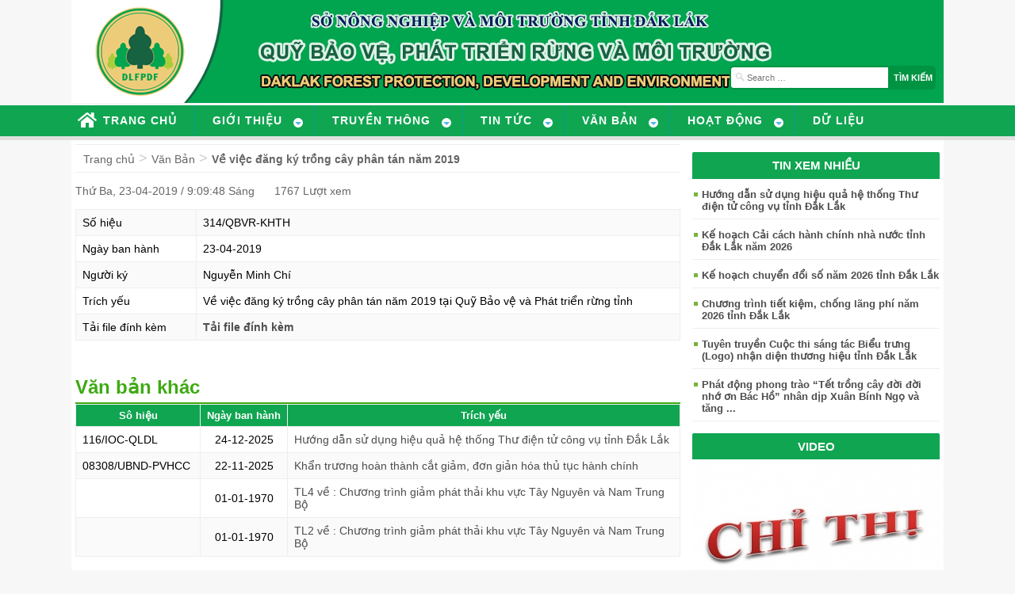

--- FILE ---
content_type: text/html; charset=UTF-8
request_url: https://daklakff.vn/van_ban/ve-viec-dang-ky-trong-cay-phan-tan-nam-2019
body_size: 8332
content:
<!DOCTYPE html>
<html lang="vi" class="no-js no-svg">
<head>
<meta charset="UTF-8">
<meta name="viewport" content="width=device-width, initial-scale=1">
<link rel="profile" href="http://gmpg.org/xfn/11">
<link rel="stylesheet" href="https://daklakff.vn/wp-content/themes/daklakff/style.css">
<script src="//ajax.googleapis.com/ajax/libs/jquery/1.9.1/jquery.min.js"></script>	
<title>

	     Về việc đăng ký trồng cây phân tán năm 2019 - Quỹ Bảo vệ và Phát triển rừng tỉnh Đắk Lắk
</title>
<link rel="icon" href="https://daklakff.vn/favicon.ico" type="image/x-icon" />
<meta name='robots' content='max-image-preview:large' />
<link rel='dns-prefetch' href='//s.w.org' />
		<script type="text/javascript">
			window._wpemojiSettings = {"baseUrl":"https:\/\/s.w.org\/images\/core\/emoji\/13.0.1\/72x72\/","ext":".png","svgUrl":"https:\/\/s.w.org\/images\/core\/emoji\/13.0.1\/svg\/","svgExt":".svg","source":{"concatemoji":"https:\/\/daklakff.vn\/wp-includes\/js\/wp-emoji-release.min.js?ver=5.7"}};
			!function(e,a,t){var n,r,o,i=a.createElement("canvas"),p=i.getContext&&i.getContext("2d");function s(e,t){var a=String.fromCharCode;p.clearRect(0,0,i.width,i.height),p.fillText(a.apply(this,e),0,0);e=i.toDataURL();return p.clearRect(0,0,i.width,i.height),p.fillText(a.apply(this,t),0,0),e===i.toDataURL()}function c(e){var t=a.createElement("script");t.src=e,t.defer=t.type="text/javascript",a.getElementsByTagName("head")[0].appendChild(t)}for(o=Array("flag","emoji"),t.supports={everything:!0,everythingExceptFlag:!0},r=0;r<o.length;r++)t.supports[o[r]]=function(e){if(!p||!p.fillText)return!1;switch(p.textBaseline="top",p.font="600 32px Arial",e){case"flag":return s([127987,65039,8205,9895,65039],[127987,65039,8203,9895,65039])?!1:!s([55356,56826,55356,56819],[55356,56826,8203,55356,56819])&&!s([55356,57332,56128,56423,56128,56418,56128,56421,56128,56430,56128,56423,56128,56447],[55356,57332,8203,56128,56423,8203,56128,56418,8203,56128,56421,8203,56128,56430,8203,56128,56423,8203,56128,56447]);case"emoji":return!s([55357,56424,8205,55356,57212],[55357,56424,8203,55356,57212])}return!1}(o[r]),t.supports.everything=t.supports.everything&&t.supports[o[r]],"flag"!==o[r]&&(t.supports.everythingExceptFlag=t.supports.everythingExceptFlag&&t.supports[o[r]]);t.supports.everythingExceptFlag=t.supports.everythingExceptFlag&&!t.supports.flag,t.DOMReady=!1,t.readyCallback=function(){t.DOMReady=!0},t.supports.everything||(n=function(){t.readyCallback()},a.addEventListener?(a.addEventListener("DOMContentLoaded",n,!1),e.addEventListener("load",n,!1)):(e.attachEvent("onload",n),a.attachEvent("onreadystatechange",function(){"complete"===a.readyState&&t.readyCallback()})),(n=t.source||{}).concatemoji?c(n.concatemoji):n.wpemoji&&n.twemoji&&(c(n.twemoji),c(n.wpemoji)))}(window,document,window._wpemojiSettings);
		</script>
		<style type="text/css">
img.wp-smiley,
img.emoji {
	display: inline !important;
	border: none !important;
	box-shadow: none !important;
	height: 1em !important;
	width: 1em !important;
	margin: 0 .07em !important;
	vertical-align: -0.1em !important;
	background: none !important;
	padding: 0 !important;
}
</style>
	<link rel='stylesheet' id='wp-block-library-css'  href='https://daklakff.vn/wp-includes/css/dist/block-library/style.min.css?ver=5.7' type='text/css' media='all' />
<link rel='stylesheet' id='wp-pagenavi-css'  href='https://daklakff.vn/wp-content/plugins/wp-pagenavi/pagenavi-css.css?ver=2.70' type='text/css' media='all' />
<link rel='stylesheet' id='search-filter-plugin-styles-css'  href='https://daklakff.vn/wp-content/plugins/Search%20Filter%20Pro/public/assets/css/search-filter.min.css?ver=2.3.3' type='text/css' media='all' />
<link rel="https://api.w.org/" href="https://daklakff.vn/wp-json/" /><link rel="canonical" href="https://daklakff.vn/van_ban/ve-viec-dang-ky-trong-cay-phan-tan-nam-2019" />
<link rel='shortlink' href='https://daklakff.vn/?p=2318' />
<link rel="alternate" type="application/json+oembed" href="https://daklakff.vn/wp-json/oembed/1.0/embed?url=https%3A%2F%2Fdaklakff.vn%2Fvan_ban%2Fve-viec-dang-ky-trong-cay-phan-tan-nam-2019" />
<link rel="alternate" type="text/xml+oembed" href="https://daklakff.vn/wp-json/oembed/1.0/embed?url=https%3A%2F%2Fdaklakff.vn%2Fvan_ban%2Fve-viec-dang-ky-trong-cay-phan-tan-nam-2019&#038;format=xml" />
<!-- Analytics by WP-Statistics v12.6.10 - https://wp-statistics.com/ -->
</head>
<div id="fb-root"></div>
<script>(function(d, s, id) {
  var js, fjs = d.getElementsByTagName(s)[0];
  if (d.getElementById(id)) return;
  js = d.createElement(s); js.id = id;
  js.src = "//connect.facebook.net/vi_VN/sdk.js#xfbml=1&version=v2.6&appId=286683705054436";
  fjs.parentNode.insertBefore(js, fjs);
}(document, 'script', 'facebook-jssdk'));
</script>
<body>
<div class="head">

	<div class="container1">  
  		  
		<a href="https://daklakff.vn">
        <div class="logo">
            
        </div>
   		 </a>
         		    
        <div class="search">
                <form role="search" method="get" class="search-form" action="https://daklakff.vn/">
                 <label>
                    <input type="search" class="search-field"
                        placeholder="Search …"
                        value="" name="s"
                        title="Tìm kiếm cho:" />
                </label>
                <input type="submit" class="search-submit"
                    value="Tìm kiếm" />
            </form>
        </div>

  </div>   
  

    <div class="main-menu">
    	<div class="container1"> 
        <div id="cssmenu" class="menu-menu-chinh-container"><ul id="menu-menu-chinh" class="menu"><li id="menu-item-11" class="menu-item menu-item-type-custom menu-item-object-custom menu-item-home nav_normal"><a href="https://daklakff.vn"><span>Trang chủ</span></a></li>
<li id="menu-item-139" class="menu-item menu-item-type-custom menu-item-object-custom menu-item-has-children has-sub nav_normal"><a href="#"><span>Giới thiệu</span></a>
<ul>
	<li id="menu-item-140" class="menu-item menu-item-type-post_type menu-item-object-page nav_normal"><a href="https://daklakff.vn/gioi-thieu/chien-luoc-tam-nhin"><span>Tầm nhìn, chiến lược</span></a></li>
	<li id="menu-item-141" class="menu-item menu-item-type-post_type menu-item-object-page nav_normal"><a href="https://daklakff.vn/gioi-thieu/gioi-thieu-chung"><span>Giới thiệu chung</span></a></li>
	<li id="menu-item-142" class="menu-item menu-item-type-post_type menu-item-object-page nav_normal"><a href="https://daklakff.vn/gioi-thieu/co-cau-to-chuc"><span>Cơ cấu tổ chức</span></a></li>
	<li id="menu-item-143" class="menu-item menu-item-type-post_type menu-item-object-page nav_normal"><a href="https://daklakff.vn/gioi-thieu/thong-tin-lien-he"><span>Thông tin liên hệ</span></a></li>
</ul>
</li>
<li id="menu-item-68" class="menu-item menu-item-type-taxonomy menu-item-object-category menu-item-has-children has-sub nav_normal"><a href="https://daklakff.vn/./truyen-thong"><span>Truyền thông</span></a>
<ul>
	<li id="menu-item-486" class="menu-item menu-item-type-taxonomy menu-item-object-category nav_normal"><a href="https://daklakff.vn/./truyen-thong/thu-vien-hinh-anh"><span>Thư viện hình ảnh</span></a></li>
	<li id="menu-item-522" class="menu-item menu-item-type-taxonomy menu-item-object-category nav_normal"><a href="https://daklakff.vn/./truyen-thong/video"><span>Thư viện Video</span></a></li>
	<li id="menu-item-485" class="menu-item menu-item-type-taxonomy menu-item-object-category nav_normal"><a href="https://daklakff.vn/./truyen-thong/tai-lieu"><span>Tài liệu</span></a></li>
	<li id="menu-item-484" class="menu-item menu-item-type-taxonomy menu-item-object-category nav_normal"><a href="https://daklakff.vn/./truyen-thong/ban-tin"><span>Bản tin</span></a></li>
</ul>
</li>
<li id="menu-item-10" class="menu-item menu-item-type-taxonomy menu-item-object-category menu-item-has-children has-sub nav_normal"><a href="https://daklakff.vn/./tin-tuc"><span>Tin tức</span></a>
<ul>
	<li id="menu-item-67" class="menu-item menu-item-type-taxonomy menu-item-object-category nav_normal"><a href="https://daklakff.vn/./tin-tuc/trung-uong"><span>Trung ương</span></a></li>
	<li id="menu-item-9" class="menu-item menu-item-type-taxonomy menu-item-object-category nav_normal"><a href="https://daklakff.vn/./tin-tuc/dia-phuong"><span>Địa phương</span></a></li>
	<li id="menu-item-8" class="menu-item menu-item-type-taxonomy menu-item-object-category nav_normal"><a href="https://daklakff.vn/./tin-tuc/chinh-sach-dvmtr"><span>Chính sách DVMTR</span></a></li>
	<li id="menu-item-473" class="menu-item menu-item-type-taxonomy menu-item-object-category nav_normal"><a href="https://daklakff.vn/./tin-tuc/nganh-lam-nghiep"><span>Ngành Lâm nghiệp</span></a></li>
	<li id="menu-item-302" class="menu-item menu-item-type-taxonomy menu-item-object-category nav_normal"><a href="https://daklakff.vn/./tin-tuc/tin-khac"><span>Tin khác</span></a></li>
</ul>
</li>
<li id="menu-item-95" class="menu-item menu-item-type-custom menu-item-object-custom menu-item-has-children has-sub nav_normal"><a href="#"><span>Văn bản</span></a>
<ul>
	<li id="menu-item-85" class="menu-item menu-item-type-taxonomy menu-item-object-van-ban menu-item-has-children has-sub nav_normal"><a href="https://daklakff.vn/van-ban/quy-pham-phap-luat"><span>Quy phạm pháp luật</span></a>
	<ul>
		<li id="menu-item-86" class="menu-item menu-item-type-taxonomy menu-item-object-van-ban nav_normal"><a href="https://daklakff.vn/van-ban/luat"><span>Luật</span></a></li>
		<li id="menu-item-87" class="menu-item menu-item-type-taxonomy menu-item-object-van-ban nav_normal"><a href="https://daklakff.vn/van-ban/nghi-dinh"><span>Nghị định</span></a></li>
		<li id="menu-item-476" class="menu-item menu-item-type-taxonomy menu-item-object-van-ban nav_normal"><a href="https://daklakff.vn/van-ban/quyet-dinh"><span>Quyết định</span></a></li>
		<li id="menu-item-88" class="menu-item menu-item-type-taxonomy menu-item-object-van-ban nav_normal"><a href="https://daklakff.vn/van-ban/thong-tu"><span>Thông tư</span></a></li>
	</ul>
</li>
	<li id="menu-item-89" class="menu-item menu-item-type-taxonomy menu-item-object-van-ban current-van_ban-ancestor current-menu-parent current-van_ban-parent menu-item-has-children has-sub nav_normal"><a href="https://daklakff.vn/van-ban/chi-dao-dieu-hanh"><span>Chỉ đạo điều hành</span></a>
	<ul>
		<li id="menu-item-474" class="menu-item menu-item-type-taxonomy menu-item-object-van-ban nav_normal"><a href="https://daklakff.vn/van-ban/bo-nong-nghiep"><span>Bộ Nông nghiệp</span></a></li>
		<li id="menu-item-91" class="menu-item menu-item-type-taxonomy menu-item-object-van-ban nav_normal"><a href="https://daklakff.vn/van-ban/quy-viet-nam"><span>Quỹ Việt Nam</span></a></li>
		<li id="menu-item-93" class="menu-item menu-item-type-taxonomy menu-item-object-van-ban nav_normal"><a href="https://daklakff.vn/van-ban/ubnd-tinh"><span>UBND tỉnh</span></a></li>
		<li id="menu-item-92" class="menu-item menu-item-type-taxonomy menu-item-object-van-ban nav_normal"><a href="https://daklakff.vn/van-ban/so-nn-ptnt"><span>Sở NN &amp; PTNT</span></a></li>
		<li id="menu-item-475" class="menu-item menu-item-type-taxonomy menu-item-object-van-ban nav_normal"><a href="https://daklakff.vn/van-ban/hoi-dong-quan-ly-quy"><span>Hội đồng quản lý Qũy</span></a></li>
		<li id="menu-item-90" class="menu-item menu-item-type-taxonomy menu-item-object-van-ban current-van_ban-ancestor current-menu-parent current-van_ban-parent nav_normal"><a href="https://daklakff.vn/van-ban/vb-quy-tinh"><span>Quỹ tỉnh</span></a></li>
		<li id="menu-item-94" class="menu-item menu-item-type-taxonomy menu-item-object-van-ban nav_normal"><a href="https://daklakff.vn/van-ban/van-ban-khac"><span>Văn bản khác</span></a></li>
	</ul>
</li>
</ul>
</li>
<li id="menu-item-75" class="menu-item menu-item-type-taxonomy menu-item-object-category menu-item-has-children has-sub nav_normal"><a href="https://daklakff.vn/./hoat-dong-2"><span>Hoạt động</span></a>
<ul>
	<li id="menu-item-78" class="menu-item menu-item-type-taxonomy menu-item-object-category nav_normal"><a href="https://daklakff.vn/./hoat-dong-2/huy-dong-von"><span>Huy động vốn</span></a></li>
	<li id="menu-item-80" class="menu-item menu-item-type-taxonomy menu-item-object-category nav_normal"><a href="https://daklakff.vn/./hoat-dong-2/su-dung-von"><span>Sử dụng vốn</span></a></li>
	<li id="menu-item-76" class="menu-item menu-item-type-taxonomy menu-item-object-category menu-item-has-children has-sub nav_normal"><a href="https://daklakff.vn/./hoat-dong-2/bao-ve-rung"><span>Bảo vệ rừng</span></a>
	<ul>
		<li id="menu-item-276" class="menu-item menu-item-type-post_type menu-item-object-post nav_normal"><a href="https://daklakff.vn/hoat-dong-2/bao-ve-rung/thi-diem-dong-quan-ly-rung/thi-diem-dong-quan-ly-rung.html"><span>Thí điểm đồng quản lý rừng</span></a></li>
	</ul>
</li>
	<li id="menu-item-79" class="menu-item menu-item-type-taxonomy menu-item-object-category menu-item-has-children has-sub nav_normal"><a href="https://daklakff.vn/./hoat-dong-2/phat-trien-rung"><span>Phát triển rừng</span></a>
	<ul>
		<li id="menu-item-82" class="menu-item menu-item-type-taxonomy menu-item-object-category nav_normal"><a href="https://daklakff.vn/./hoat-dong-2/phat-trien-rung/trong-cay-phan-tan"><span>Trồng cây phân tán</span></a></li>
		<li id="menu-item-565" class="menu-item menu-item-type-taxonomy menu-item-object-category nav_normal"><a href="https://daklakff.vn/./hoat-dong-2/phat-trien-rung/trong-rung-thay-the"><span>Trồng rừng thay thế</span></a></li>
	</ul>
</li>
	<li id="menu-item-477" class="menu-item menu-item-type-taxonomy menu-item-object-category nav_normal"><a href="https://daklakff.vn/./hoat-dong-2/dau-tu-du-an"><span>Đầu tư, dự án</span></a></li>
	<li id="menu-item-478" class="menu-item menu-item-type-taxonomy menu-item-object-category nav_normal"><a href="https://daklakff.vn/./hoat-dong-2/kiem-tra-giam-sat"><span>Kiểm tra, giám sát</span></a></li>
</ul>
</li>
<li id="menu-item-487" class="menu-item menu-item-type-taxonomy menu-item-object-category nav_normal"><a href="https://daklakff.vn/./du-lieu"><span>Dữ liệu</span></a></li>
</ul></div>     
       </div>  
	</div>
</div>



<script>
$( document ).ready(function() {
  $('#cssmenu').prepend('<div id="menu-button">Menu</div>');
  $('#cssmenu #menu-button').on('click', function(){
    var menu = $(this).next('ul');
    if (menu.hasClass('open')) {
      menu.removeClass('open');
    } else {
      menu.addClass('open');
    }
  });
});
</script>

 
<div class="container">  

            <div class="clear"></div>
            <div class="site">
            	<div class="left">
            	 <div class="pos-link">  
					<ul id="breadcrumbs" class="breadcrumbs"><li class="item-home"><a class="bread-link bread-home" href="https://daklakff.vn" title="Trang chủ">Trang chủ</a></li><li class="separator separator-home"> &gt; </li><li class="item-cat item-custom-post-type-van_ban"><a class="bread-cat bread-custom-post-type-van_ban" href="" title="Văn Bản">Văn Bản</a></li><li class="separator"> &gt; </li><li class="item-current item-2318"><strong class="bread-current bread-2318" title="Về việc đăng ký trồng cây phân tán năm 2019">Về việc đăng ký trồng cây phân tán năm 2019</strong></li></ul>                  </div>
            	<div class="archive">
            	<!------ Nội dung---->
           		                      <div class="date">
                    	Thứ Ba, 23-04-2019 / 9:09:48 Sáng                     </div>
                     <div class="view">
					 1767 Lượt xem                     </div>
                      

                    
                         <div class="clear"></div>
                    	<div class="vanban">
                        	<table>
                              <!--
                            	<tr>
                            	<td class="vb">Tên</td>
                           		 <td class="">  </td>
                            	</tr>
                           -->
                                 <tr>
                            	<td class="vb">Số hiệu</td>
                           		 <td class=""> 314/QBVR-KHTH</td>
                            	</tr>
                                
                                 <tr>
                            	<td class="">Ngày ban hành</td>
                           		 <td class=""> 									23-04-2019</td>
                            	</tr>
                                
                                 <tr>
                            	<td class="">Người ký</td>
                           		 <td class=""> Nguyễn Minh Chí</td>
                            	</tr>
                                <tr>
                                <td class="">Trích yếu</td>
                           		 <td class=""> Về việc đăng ký trồng cây phân tán năm 2019 tại Quỹ Bảo vệ và Phát triển rừng tỉnh</td>
                            	</tr>
                                
                                                                <tr>
                                <td class="">Tải file đính kèm</td>
                           		 <td class="" style="font-weight:bold">  <a href="https://daklakff.vn/wp-content/uploads/2019/04/314.pdf" >Tải file đính kèm</a></td>
                            	</tr>
                                
                                
                                
                             </table>
                        </div>
                     
                   
                     <div class="tag">
                       
                     </div>
                     
					
                      
                     <!---------- Tin tức khác ------------>
                     <div class="tinkhac van-ban-khac">
                     	<div class="td"> 
  						     Văn bản khác

                         </div>
                         <div class="clear"></div>
                         <div class="vanban">
                        	<table>
                            	<tr>
                            	
                           		 <td class="vb-sh titvb"> Sô hiệu </td>
                           		 <td class="vb-nganbh titvb"> Ngày ban hành </td>
                                 <td class="vb-ten titvb">Trích yếu</td>
                            	</tr>
                         
                         
                        					
                            <tr>
                             
                             
                             	  <td class="vb-sh">
                                	116/IOC-QLDL                                </td>
                               <td class="vb-nganbh">
                                										24-12-2025                                </td>
                              	
                               	<td class="vb-ten">
                                	<a href="https://daklakff.vn/van_ban/huong-dan-su-dung-hieu-qua-he-thong-thu-dien-tu-cong-vu-tinh-dak-lak" title="Hướng dẫn sử dụng hiệu quả hệ thống Thư điện tử công vụ tỉnh Đắk Lắk">Hướng dẫn sử dụng hiệu quả hệ thống Thư điện tử công vụ tỉnh Đắk Lắk</div></a>
                                </td>

                            </tr>
                			    					
                            <tr>
                             
                             
                             	  <td class="vb-sh">
                                	08308/UBND-PVHCC                                </td>
                               <td class="vb-nganbh">
                                										22-11-2025                                </td>
                              	
                               	<td class="vb-ten">
                                	<a href="https://daklakff.vn/van_ban/khan-truong-hoan-thanh-cat-giam-don-gian-hoa-thu-tuc-hanh-chinh" title="Khẩn trương hoàn thành cắt giảm, đơn giản hóa thủ tục hành chính">Khẩn trương hoàn thành cắt giảm, đơn giản hóa thủ tục hành chính</div></a>
                                </td>

                            </tr>
                			    					
                            <tr>
                             
                             
                             	  <td class="vb-sh">
                                	                                </td>
                               <td class="vb-nganbh">
                                										01-01-1970                                </td>
                              	
                               	<td class="vb-ten">
                                	<a href="https://daklakff.vn/van_ban/tl4-ve-chuong-trinh-giam-phat-thai-khu-vuc-tay-nguyen-va-nam-trung-bo" title="TL4 về : Chương trình giảm phát thải khu vực Tây Nguyên và Nam Trung Bộ">TL4 về : Chương trình giảm phát thải khu vực Tây Nguyên và Nam Trung Bộ</div></a>
                                </td>

                            </tr>
                			    					
                            <tr>
                             
                             
                             	  <td class="vb-sh">
                                	                                </td>
                               <td class="vb-nganbh">
                                										01-01-1970                                </td>
                              	
                               	<td class="vb-ten">
                                	<a href="https://daklakff.vn/van_ban/tl3-ve-chuong-trinh-giam-phat-thai-khu-vuc-tay-nguyen-va-nam-trung-bo" title="TL3 về : Chương trình giảm phát thải khu vực Tây Nguyên và Nam Trung Bộ">TL2 về : Chương trình giảm phát thải khu vực Tây Nguyên và Nam Trung Bộ</div></a>
                                </td>

                            </tr>
                			                           </table>         
                     </div>
                    </div> 
                    
                     
                     <!------End Tin tức khác ------------->
                   <div class="clear"></div>
         	   </div>
                </div>
                     	 <div class="right">
                	<div class="block-r">
	<div class="tit">
    	 TIN XEM NHIỀU             </div>
    <div class="news">
    	              <li>           
                <h2><a href="https://daklakff.vn/tin-tuc/huong-dan-su-dung-hieu-qua-he-thong-thu-dien-tu-cong-vu-tinh-dak-lak.html" title="Hướng dẫn sử dụng hiệu quả hệ thống Thư điện tử công vụ tỉnh Đắk Lắk">Hướng dẫn sử dụng hiệu quả hệ thống Thư điện tử công vụ tỉnh Đắk Lắk</a></h2>
                    
             </li>
                            <li>           
                <h2><a href="https://daklakff.vn/tin-tuc/ke-hoach-cai-cach-hanh-chinh-nha-nuoc-tinh-dak-lak-nam-2026.html" title="Kế hoạch Cải cách hành chính nhà nước tỉnh Đắk Lắk năm 2026">Kế hoạch Cải cách hành chính nhà nước tỉnh Đắk Lắk năm 2026</a></h2>
                    
             </li>
                            <li>           
                <h2><a href="https://daklakff.vn/tin-tuc/ke-hoach-chuyen-doi-so-nam-2026-tinh-dak-lak.html" title="Kế hoạch chuyển đổi số năm 2026 tỉnh Đắk Lắk">Kế hoạch chuyển đổi số năm 2026 tỉnh Đắk Lắk</a></h2>
                    
             </li>
                            <li>           
                <h2><a href="https://daklakff.vn/tin-tuc/chuong-trinh-tiet-kiem-chong-lang-phi-nam-2026-tinh-dak-lak.html" title="Chương trình tiết kiệm, chống lãng phí năm 2026 tỉnh Đắk Lắk">Chương trình tiết kiệm, chống lãng phí năm 2026 tỉnh Đắk Lắk</a></h2>
                    
             </li>
                            <li>           
                <h2><a href="https://daklakff.vn/tin-tuc/tuyen-truyen-cuoc-thi-sang-tac-bieu-trung-logo-nhan-dien-thuong-hieu-tinh-dak-lak.html" title="Tuyên truyền Cuộc thi sáng tác Biểu trưng (Logo) nhận diện thương hiệu tỉnh Đắk Lắk">Tuyên truyền Cuộc thi sáng tác Biểu trưng (Logo) nhận diện thương hiệu tỉnh Đắk Lắk</a></h2>
                    
             </li>
                            <li>           
                <h2><a href="https://daklakff.vn/tin-tuc/phat-dong-phong-trao-tet-trong-cay-doi-doi-nho-on-bac-ho-nhan-dip-xuan-binh-ngo-va-tang-cuong-cong-tac-quan-ly-bao-ve-phat-trien-rung-nam-2026-tren-dia-ban-tinh-dak-lak.html" title="Phát động phong trào “Tết trồng cây đời đời nhớ ơn Bác Hồ” nhân dịp Xuân Bính Ngọ và tăng cường công tác quản lý, bảo vệ, phát triển rừng năm 2026 trên địa bàn tỉnh Đắk Lắk">Phát động phong trào “Tết trồng cây đời đời nhớ ơn Bác Hồ” nhân dịp Xuân Bính Ngọ và tăng ...</a></h2>
                    
             </li>
                   </div>
</div>



<!--- Video------->
<div class="block-r">
	<div class="tit">
    	VIDEO
    </div>
    <div class="b-video"> 
                 <li>
        	<div class="img">
           					                            					         <a href="https://daklakff.vn/tin-tuc/chi-thi-cua-ubnd-tinh-ve-to-chuc-tong-dieu-tra-kinh-te-nam-2026.html" title="Chỉ thị của UBND tỉnh về tổ chức Tổng điều tra kinh tế năm 2026"><img src="https://daklakff.vn/wp-content/themes/daklakff/thumb.php?src=https://daklakff.vn/wp-content/uploads/2026/01/10277.jpg&amp;w=300&amp;h=190&amp;zc=1&amp;q=100" alt="Chỉ thị của UBND tỉnh về tổ chức Tổng điều tra kinh tế năm 2026" width="300" height="190" class="post_thumbnail img-responsive"  /></a>     	
                             
            </div>
            <div class="icon">
            </div>
            
            <h1><a href="https://daklakff.vn/tin-tuc/chi-thi-cua-ubnd-tinh-ve-to-chuc-tong-dieu-tra-kinh-te-nam-2026.html" title="Chỉ thị của UBND tỉnh về tổ chức Tổng điều tra kinh tế năm 2026">Chỉ thị của UBND tỉnh về tổ chức Tổng điều tra kinh tế năm 2026</a></h1>
            </li>     
                         <li>
        	<div class="img">
           					                            					         <a href="https://daklakff.vn/tin-tuc/trien-khai-thuc-hien-quyet-dinh-so-055-2025-qd-ubnd-ngay-30-12-2025-cua-ubnd-tinh.html" title="Triển khai thực hiện Quyết định số 055/2025/QĐ-UBND ngày 30/12/2025 của UBND tỉnh"><img src="https://daklakff.vn/wp-content/themes/daklakff/thumb.php?src=https://daklakff.vn/wp-content/uploads/2026/01/16PA.jpg&amp;w=300&amp;h=190&amp;zc=1&amp;q=100" alt="Triển khai thực hiện Quyết định số 055/2025/QĐ-UBND ngày 30/12/2025 của UBND tỉnh" width="300" height="190" class="post_thumbnail img-responsive"  /></a>     	
                             
            </div>
            <div class="icon">
            </div>
            
            <h1><a href="https://daklakff.vn/tin-tuc/trien-khai-thuc-hien-quyet-dinh-so-055-2025-qd-ubnd-ngay-30-12-2025-cua-ubnd-tinh.html" title="Triển khai thực hiện Quyết định số 055/2025/QĐ-UBND ngày 30/12/2025 của UBND tỉnh">Triển khai thực hiện Quyết định số 055/2025/QĐ-UBND ngày 30/12/2025 của UBND tỉnh</a></h1>
            </li>     
                         <li>
        	<div class="img">
           					                            					         <a href="https://daklakff.vn/tin-tuc/cong-bo-cac-nghi-quyet-cua-quoc-hoi-va-uy-ban-thuong-vu-quoc-hoi-khoa-xv.html" title="Công bố các Nghị quyết của Quốc hội và Ủy ban Thường vụ Quốc hội khóa XV"><img src="https://daklakff.vn/wp-content/themes/daklakff/thumb.php?src=https://daklakff.vn/wp-content/uploads/2026/01/tai-xuong.jpg&amp;w=300&amp;h=190&amp;zc=1&amp;q=100" alt="Công bố các Nghị quyết của Quốc hội và Ủy ban Thường vụ Quốc hội khóa XV" width="300" height="190" class="post_thumbnail img-responsive"  /></a>     	
                             
            </div>
            <div class="icon">
            </div>
            
            <h1><a href="https://daklakff.vn/tin-tuc/cong-bo-cac-nghi-quyet-cua-quoc-hoi-va-uy-ban-thuong-vu-quoc-hoi-khoa-xv.html" title="Công bố các Nghị quyết của Quốc hội và Ủy ban Thường vụ Quốc hội khóa XV">Công bố các Nghị quyết của Quốc hội và Ủy ban Thường vụ Quốc hội khóa XV</a></h1>
            </li>     
                  </div>
</div>

<!---end Video------->




<!--Sile tin ảnh -->
<div class="block-r">
	<div class="tit">
     	 HÌNH ẢNH             </div>
 <!--start-->
    <div id='ninja-slider'>
        <div class="slider-inner">
            <ul>
                               <li>
                                                 					         <a href="https://daklakff.vn/tin-tuc/chi-thi-cua-ubnd-tinh-ve-to-chuc-tong-dieu-tra-kinh-te-nam-2026.html" title="Chỉ thị của UBND tỉnh về tổ chức Tổng điều tra kinh tế năm 2026"><img src="https://daklakff.vn/wp-content/themes/daklakff/thumb.php?src=https://daklakff.vn/wp-content/uploads/2026/01/10277.jpg&amp;w=350&amp;h=250&amp;zc=1&amp;q=95" alt="Chỉ thị của UBND tỉnh về tổ chức Tổng điều tra kinh tế năm 2026" width="350" height="250" class="post_thumbnail img-responsive"  /></a>     	
                             
                    
                   
                    <a href="https://daklakff.vn/tin-tuc/chi-thi-cua-ubnd-tinh-ve-to-chuc-tong-dieu-tra-kinh-te-nam-2026.html"><div class="caption">Chỉ thị của UBND tỉnh về tổ chức Tổng điều tra kinh tế năm 2026</div></a>
                </li>
                               <li>
                                                 					         <a href="https://daklakff.vn/tin-tuc/trien-khai-thuc-hien-quyet-dinh-so-055-2025-qd-ubnd-ngay-30-12-2025-cua-ubnd-tinh.html" title="Triển khai thực hiện Quyết định số 055/2025/QĐ-UBND ngày 30/12/2025 của UBND tỉnh"><img src="https://daklakff.vn/wp-content/themes/daklakff/thumb.php?src=https://daklakff.vn/wp-content/uploads/2026/01/16PA.jpg&amp;w=350&amp;h=250&amp;zc=1&amp;q=95" alt="Triển khai thực hiện Quyết định số 055/2025/QĐ-UBND ngày 30/12/2025 của UBND tỉnh" width="350" height="250" class="post_thumbnail img-responsive"  /></a>     	
                             
                    
                   
                    <a href="https://daklakff.vn/tin-tuc/trien-khai-thuc-hien-quyet-dinh-so-055-2025-qd-ubnd-ngay-30-12-2025-cua-ubnd-tinh.html"><div class="caption">Triển khai thực hiện Quyết định số 055/2025/QĐ-UBND ngày 30/12/2025 của UBND tỉnh</div></a>
                </li>
                               <li>
                                                 					         <a href="https://daklakff.vn/tin-tuc/cong-bo-cac-nghi-quyet-cua-quoc-hoi-va-uy-ban-thuong-vu-quoc-hoi-khoa-xv.html" title="Công bố các Nghị quyết của Quốc hội và Ủy ban Thường vụ Quốc hội khóa XV"><img src="https://daklakff.vn/wp-content/themes/daklakff/thumb.php?src=https://daklakff.vn/wp-content/uploads/2026/01/tai-xuong.jpg&amp;w=350&amp;h=250&amp;zc=1&amp;q=95" alt="Công bố các Nghị quyết của Quốc hội và Ủy ban Thường vụ Quốc hội khóa XV" width="350" height="250" class="post_thumbnail img-responsive"  /></a>     	
                             
                    
                   
                    <a href="https://daklakff.vn/tin-tuc/cong-bo-cac-nghi-quyet-cua-quoc-hoi-va-uy-ban-thuong-vu-quoc-hoi-khoa-xv.html"><div class="caption">Công bố các Nghị quyết của Quốc hội và Ủy ban Thường vụ Quốc hội khóa XV</div></a>
                </li>
                               <li>
                                                 					         <a href="https://daklakff.vn/tin-tuc/chi-thi-cua-chu-tich-ubnd-tinh-dak-lak-ve-phat-dong-phong-trao-thi-dua-yeu-nuoc-nam-2026.html" title="Chỉ thị của Chủ tịch UBND tỉnh về phát động phong trào thi đua thực hiện nhiệm vụ phát triển KTXH, đảm bảo QPAN, xây dựng hệ thống chính trị trên địa bàn tỉnh năm 2026"><img src="https://daklakff.vn/wp-content/themes/daklakff/thumb.php?src=https://daklakff.vn/wp-content/uploads/2026/01/thidua-yeunuoc1-1735289182796157500035.jpg&amp;w=350&amp;h=250&amp;zc=1&amp;q=95" alt="Chỉ thị của Chủ tịch UBND tỉnh về phát động phong trào thi đua thực hiện nhiệm vụ phát triển KTXH, đảm bảo QPAN, xây dựng hệ thống chính trị trên địa bàn tỉnh năm 2026" width="350" height="250" class="post_thumbnail img-responsive"  /></a>     	
                             
                    
                   
                    <a href="https://daklakff.vn/tin-tuc/chi-thi-cua-chu-tich-ubnd-tinh-dak-lak-ve-phat-dong-phong-trao-thi-dua-yeu-nuoc-nam-2026.html"><div class="caption">Chỉ thị của Chủ tịch UBND tỉnh về phát động phong trào thi đua thực hiện nhiệm vụ phát triển KTXH, ...</div></a>
                </li>
                               <li>
                                                 					         <a href="https://daklakff.vn/tin-tuc/ke-hoach-tet-trong-cay-doi-doi-nho-on-bac-ho-nam-2026-voi-chu-de-vi-dak-lak-xanh-phat-trien-ben-vung.html" title="Kế hoạch “Tết trồng cây đời đời nhớ ơn Bác Hồ” năm 2026 với chủ đề “Vì Đắk Lắk xanh &#8211; Phát triển bền vững”."><img src="https://daklakff.vn/wp-content/themes/daklakff/thumb.php?src=https://daklakff.vn/wp-content/uploads/2025/01/z6245260762216_1118ca1db45ad8526d665b92dbcf06df.jpg&amp;w=350&amp;h=250&amp;zc=1&amp;q=95" alt="Kế hoạch “Tết trồng cây đời đời nhớ ơn Bác Hồ” năm 2026 với chủ đề “Vì Đắk Lắk xanh &#8211; Phát triển bền vững”." width="350" height="250" class="post_thumbnail img-responsive"  /></a>     	
                             
                    
                   
                    <a href="https://daklakff.vn/tin-tuc/ke-hoach-tet-trong-cay-doi-doi-nho-on-bac-ho-nam-2026-voi-chu-de-vi-dak-lak-xanh-phat-trien-ben-vung.html"><div class="caption">Kế hoạch “Tết trồng cây đời đời nhớ ơn Bác Hồ” năm 2026 với chủ đề “Vì Đắk Lắk xanh ...</div></a>
                </li>
                               <li>
                                                 					         <a href="https://daklakff.vn/tin-tuc/khai-mac-trong-the-dai-hoi-dai-bieu-toan-quoc-lan-thu-xiv-cua-dang.html" title="Khai mạc trọng thể Đại hội đại biểu toàn quốc lần thứ XIV của Đảng"><img src="https://daklakff.vn/wp-content/themes/daklakff/thumb.php?src=https://daklakff.vn/wp-content/uploads/2026/01/39.jpg&amp;w=350&amp;h=250&amp;zc=1&amp;q=95" alt="Khai mạc trọng thể Đại hội đại biểu toàn quốc lần thứ XIV của Đảng" width="350" height="250" class="post_thumbnail img-responsive"  /></a>     	
                             
                    
                   
                    <a href="https://daklakff.vn/tin-tuc/khai-mac-trong-the-dai-hoi-dai-bieu-toan-quoc-lan-thu-xiv-cua-dang.html"><div class="caption">Khai mạc trọng thể Đại hội đại biểu toàn quốc lần thứ XIV của Đảng</div></a>
                </li>
                  
               
            </ul>
          <!--ẩn icon phóng to ảnh --  <div class="fs-icon"></div> <!-->
        </div>
    </div>
    <!--end-->
</div>
<!--end Sile tin ảnh -->

<!-- Quảng cáo Sidebar chuyên mục -->
<div class="block-r">
	<div class="ad-right">
					
    </div>
</div>
<!-- End Quảng cáo Sidebar trang chủ -->


<!--css js Sile tin ảnh -->
    <meta name="viewport" content="width=device-width, initial-scale=1.0" />
    <link href="https://daklakff.vn/wp-content/themes/daklakff/include/sile-anh/ninja-slider.css" rel="stylesheet" type="text/css" />
    <!--ninjaVideoPlugin.js is required only when the slider contains video or audio.-->
    <script src="https://daklakff.vn/wp-content/themes/daklakff/include/sile-anh/ninjaVideoPlugin.js"></script>
    <script src="https://daklakff.vn/wp-content/themes/daklakff/include/sile-anh/ninja-slider.js" type="text/javascript"></script>
    <script type="text/javascript">
        //don't copy the script below into your page.
        if (!document.domain) alert("The video will not work properly if opening the page by local path. Please test this page through HTTP on a web or localhost server");    
    </script>
<!--end Sile tin ảnh -->             </div>
                        	      	
            </div>
<div class="clear"></div> 
           
</div>
  <div class="clear"></div> 
    <div class="container1">

    <div class="footer">
       <div class="line">
        	 <div class="menu-menu-footer-container"><ul id="menu-menu-footer" class="menu"><li id="menu-item-102" class="menu-item menu-item-type-custom menu-item-object-custom current-menu-item menu-item-home menu-item-102 nav_focus"><a href="http://daklakff.vn">Trang chủ</a></li>
<li id="menu-item-4109" class="menu-item menu-item-type-post_type menu-item-object-page menu-item-4109 nav_normal"><a href="https://daklakff.vn/gioi-thieu">Giới thiệu</a></li>
<li id="menu-item-4108" class="menu-item menu-item-type-post_type menu-item-object-page menu-item-4108 nav_normal"><a href="https://daklakff.vn/lien-he">Ý kiến, góp ý</a></li>
<li id="menu-item-432" class="menu-item menu-item-type-taxonomy menu-item-object-category menu-item-432 nav_normal"><a href="https://daklakff.vn/./truyen-thong/video">Thư viện video</a></li>
</ul></div>        </div> 
        
   <!--menu ft--
    <div class="menu-ft">
    	<div class="clu1">
        	<h1> Tin tức </h1>
            <a href="#"><li>Trong nước</li></a>
            <li>Trong nước</li>
            <li>Trong nước</li>
        </div>
        
        <div class="clu1">
        	<h1> Sổ tay du lịch</h1>
            <li>Trong nước</li>
            <li>Trong nước</li>
            <li>Trong nước</li>
        </div>
        <div class="clu3">

        </div>
    </div>
    <!--end menu -ft -->
        
        

                    <div class="cl1">
                        <b>QUỸ BẢO VỆ, PHÁT TRIỂN RỪNG VÀ MÔI TRƯỜNG TỈNH ĐẮK LẮK</b>
                        
                        <p>Địa chỉ : 46 Phan Bội Châu - TP. Buôn Ma Thuột - Đắk Lắk</p>
        				<p>Điện thoại :  0262 366 26 26</p>
                        <p>Bản quyền thuộc về Quỹ Bảo vệ, Phát triển rừng và Môi trường tỉnh Đắk Lắk.</p>

						<!-- Add font awesome icons -->
                        <a href="#" class="fa fa-facebook"></a>
                        <a href="#" class="fa fa-youtube"></a>
                        <a href="#" class="fa fa-google-plus"></a>
                        <a href="#" class="fa fa-twitter"></a>
                           
                    </div>       
                      <div class="thongke">
						 <div id="wp_statsmechanic-2" class="widget widget_wp_statsmechanic">	 <link rel='stylesheet' type='text/css' href='https://daklakff.vn/wp-content/plugins/mechanic-visitor-counter/styles/css/default.css' /><div id='mvcwid' style='font-size:2; text-align:Left;color:;'>
	<div id="mvccount"><img src='https://daklakff.vn/wp-content/plugins/mechanic-visitor-counter/styles/image/bbldotg/9.gif' alt='9'><img src='https://daklakff.vn/wp-content/plugins/mechanic-visitor-counter/styles/image/bbldotg/6.gif' alt='6'><img src='https://daklakff.vn/wp-content/plugins/mechanic-visitor-counter/styles/image/bbldotg/9.gif' alt='9'><img src='https://daklakff.vn/wp-content/plugins/mechanic-visitor-counter/styles/image/bbldotg/0.gif' alt='0'><img src='https://daklakff.vn/wp-content/plugins/mechanic-visitor-counter/styles/image/bbldotg/6.gif' alt='6'><img src='https://daklakff.vn/wp-content/plugins/mechanic-visitor-counter/styles/image/bbldotg/5.gif' alt='5'></div>
	<div id="mvctable">
        	<table width='100%'>
                        <tr><td style='font-size:2; text-align:Left;color:;'><img src='https://daklakff.vn/wp-content/plugins/mechanic-visitor-counter/counter/mvcvisit.png'> Hôm nay : 821</td></tr>
                                    <tr><td style='font-size:2; text-align:Left;color:;'><img src='https://daklakff.vn/wp-content/plugins/mechanic-visitor-counter/counter/mvcyesterday.png'> Hôm qua : 871</td></tr>
                                    <tr><td style='font-size:2; text-align:Left;color:;'><img src='https://daklakff.vn/wp-content/plugins/mechanic-visitor-counter/counter/mvcmonth.png'> Tháng này : 25020</td></tr>
                        			                                                </table>
    	</div>
        		       
 </div>
            </div>                     </div>
		

     

</div>



<script type='text/javascript' src='https://daklakff.vn/wp-includes/js/wp-embed.min.js?ver=5.7' id='wp-embed-js'></script>

<script>
$(document).ready(function(){ 
    $(window).scroll(function(){ 
        if ($(this).scrollTop() > 100) { 
            $('#scroll').fadeIn(); 
        } else { 
            $('#scroll').fadeOut(); 
        } 
    }); 
    $('#scroll').click(function(){ 
        $("html, body").animate({ scrollTop: 0 }, 600); 
        return false; 
    }); 
});
</script>
<a href="javascript:void(0);" id="scroll" title="Scroll to Top" style="display: none;">Top<span></span></a>


<!-- Add icon library social_media -->
<link rel="stylesheet" href="https://daklakff.vn/wp-content/themes/daklakff/css/css_social_media.css">


  


--- FILE ---
content_type: text/css
request_url: https://daklakff.vn/wp-content/themes/daklakff/include/sile-anh/ninja-slider.css
body_size: 1800
content:
/* Visit http://www.menucool.com/responsive-slider for instructions */

#ninja-slider {
    width:100%;
    background:#b2dadf;
    padding: 3px 0;

    margin:0 auto;
    overflow:hidden;
    box-sizing:border-box;
}

#ninja-slider.fullscreen {
    background:black;
}

#ninja-slider .fs-icon {
    top:10px;
    right:6px;
    width:60px;
    height:26px;
    background: rgba(0,0,0,0.3);
    z-index:2;
    color:white;
    text-align:center;
    font:bold 11px/26px arial;
    border:1px solid rgba(255,255,255,0.3);
    border-radius:2px;
    opacity:0;
    -webkit-transition:opacity 0.8s;
    transition:opacity 0.8s;
}

#ninja-slider .slider-inner:hover .fs-icon,
#ninja-slider.fullscreen .fs-icon {
    opacity: 1;
}

#ninja-slider .fs-icon::before {      
    content:"EXPAND";
    display:block;
}

#ninja-slider.fullscreen .fs-icon::before {
    content:"CLOSE";
}

#ninja-slider .slider-inner {
    max-width:800px;
    margin:0 auto;/*center-aligned */
    font-size:0px;
    position:relative;
    box-sizing:border-box;
}
#ninja-slider .slider-inner img {max-width:100%;}
#ninja-slider.fullscreen .slider-inner {
    width:100%;
    max-width:950px;
}

#ninja-slider ul {
    /*overflow:hidden;*/
    position:relative;
    list-style:none;
    padding:0;
    box-sizing:border-box;
}

#ninja-slider li {
    
    width:100%;
    height:100%;
    top:0;
    left:0;
    position: absolute;
    font-size:12px;
    list-style:none;
    margin:0;
    padding:0;
    opacity:0;
    overflow:hidden;
    box-sizing:border-box;
}

#ninja-slider li.ns-show {
    opacity:1;
}


/* --------- slider image ------- */  
#ninja-slider .ns-img {
    background-color:rgba(0,0,0,0.3);
    background-size:contain;/*Note: If transitionType is zoom, it will be overridden to cover.*/

    /*decorate border*/
    box-shadow: 0 1px 5px rgba(0,0,0,.8),inset 0 0 2px rgba(255,255,255,.4);
    border-radius:4px;

    cursor:default;
    display:block;
    position: absolute;
    width:100%;
    height:100%;
    background-repeat:no-repeat;
    background-position:center center;
}


/*---------- Captions -------------------*/
#ninja-slider .caption {
    padding: 10px 10px;
    margin: auto;
    left: 0;
    right: 0;
    top: auto;
    bottom: 8%;
    width: 85%;
    text-align: center;
    font-family: sans-serif;
    font-size: 1.2em;
    color: #fff;
    background: rgba(0,0,0,0.6);
    border: 1px solid rgba(255,255,255,0.4);
    border-radius: 4px;
    position: absolute;
    box-sizing: border-box;
    opacity: 0;
    -webkit-transition: opacity 1s ease-in;
    transition: opacity 1s ease-in;
}
#ninja-slider li[class*='-s'] .caption {
    opacity:1;
}


/* ---------If there are videos ------- */ 
#ninja-slider .video, .video-playbutton-layer 
{
    top:0; left:0; border:0;
    width: 100%;height: 100%;
    text-align: center;
    background: black;
    position: absolute;    
}

/* And if you have added the HTML: <div class="video-playbutton-layer"></div> */
.video-playbutton-layer {
    background: transparent url(video-btn.png) no-repeat center center;
    cursor:pointer;
}

/* And if you have YouTube or Vimeo */
#ninja-slider div.stopVideoIcon 
{
    position:absolute;
    width:30px;height:30px;
    top:0;right:0px;
    margin:0 0 6px 6px;
    background:rgba(0,0,0,0.7);
    border-bottom-left-radius:4px;
    cursor:pointer;
}
#ninja-slider div.stopVideoIcon::before {
    content:"+";
    color:white;
    font:bold 30px/30px arial;
    -webkit-transform:rotate(45deg);
    transform: rotate(45deg);
    display:block;
}


/* ---------Arrow buttons ------- */   
/* The arrow button id should be: slider id + ("-prev", "-next", and "-pause-play") */   
#ninja-slider-pause-play { display:none;} 

#ninja-slider-prev, #ninja-slider-next
{
    position: absolute;
    display:inline-block;
    width:60px;
    height:100px;
    line-height:100px;
    top: 50%;
    margin:0;
    margin-top:-65px;/*pager's height should also be counted*/
    background-color:none;
    background-color:#ccc\9;/*IE8 hack*/
    backface-visibility:hidden;
    color:white;
    overflow:hidden;
    white-space:nowrap;
    -webkit-user-select: none;
    user-select:none;
    border-radius:3px; 
    z-index:10;
    opacity:0.2;
    cursor:pointer;
    font-family:sans-serif;
    font-size:11px;
    cursor:pointer;
    -webkit-transition:all 0.7s;
    transition:all 0.7s;
    -webkit-transform:scale(1,1.3);
    transform:scale(1,1.3);
    /*border:1px solid white;*/
}
#ninja-slider-prev:hover, #ninja-slider-next:hover {
    opacity:1;
    /*background-color:rgba(0,0,0,0.4);*/
}

#ninja-slider-prev {
    left: -30px;
}

#ninja-slider-next {
    right: -30px;
}

/*pagination within the prev/next buttons*/
#ninja-slider-prev div {opacity:0;margin-left:30px;transition:opacity 0.7s;}
#ninja-slider-next div {opacity:0;float:right;margin-right:30px;transition:opacity 0.7s;}
#ninja-slider-prev:hover div, #ninja-slider-next:hover div{opacity:1;}

/* arrows */
#ninja-slider-prev::before, #ninja-slider-next::before {
    position: absolute;
    top: 25px;
    content: "";
    display: inline-block;
    width: 25px;
    height: 25px;
    border-left: 3px solid #ccc;
    border-top: 3px solid #ccc;
}

#ninja-slider-prev::before {
    -ms-transform:rotate(-45deg);/*IE 9*/
    -webkit-transform:rotate(-45deg);
    transform: rotate(-45deg);
    backface-visibility:hidden;
    right:-16px;
}

#ninja-slider-next::before {
    -ms-transform:rotate(135deg);/*IE 9*/
    -webkit-transform:rotate(135deg);
    transform: rotate(135deg);
    backface-visibility:hidden;
    left:-16px;
}



/*------ pager(nav bullets) ------*/      
/* The pager id should be: slider id + "-pager" */
/* #ninja-slider-pager { display:none;}*/
#ninja-slider-pager
{
    padding-top:10px; /* set the distance away from the slider */
    margin:0 auto; /* center align */
    text-align:center;
    display:table;
    font-size:0;
	padding-bottom:10px;
}
         
#ninja-slider-pager a 
{
    display:inline-block;
    width: 10px;
    height: 10px;
    background-color: #888;
    font-size:0; /* Non-zero will show the index num */
    margin:2px 6px;
    cursor:pointer;
    border-radius:10px;
    box-shadow:inset 0 1px 3px #666666;
}

#ninja-slider-pager a:hover 
{
    opacity:0.6;
}
#ninja-slider-pager a.active 
{
    background-color:#ccc;
    box-shadow:0 1px 1px rgba(0,0,0,.5);
}

   

#ninja-slider-pager, #ninja-slider-prev, #ninja-slider-next, #ninja-slider-pause-play
{
    -webkit-touch-callout: none;
    -webkit-user-select: none;
    user-select: none;
}


/*------ Responsive settings ------*/
@media only screen and (max-width:950px){
    
    #ninja-slider-prev {
        left: -12px;
    }

    #ninja-slider-next {
        right: -12px;
    }
}

@media only screen and (max-width:600px){
      
    #ninja-slider-prev, #ninja-slider-next, #ninja-slider-pager {
        display:none;
    }
}




--- FILE ---
content_type: application/javascript
request_url: https://daklakff.vn/wp-content/themes/daklakff/include/sile-anh/ninjaVideoPlugin.js
body_size: 1773
content:

/* Ninja Slider Video Plugin v2016.12.27. Copyright www.menucool.com */
"use strict";var LIS_VMs=[],LIS_YTs=[];function nsVideoPlugin(){for(var c=this.getLis(),b=0;b<c.length;b++)for(var e=c[b].getElementsByTagName("*"),d=0;d<e.length;d++)if(e[d].className=="video"){var a=e[d].getElementsByTagName("iframe");if(a.length){a=a[0];c[b].player=a;var h=a.src.toLowerCase();if(h.indexOf("player.vimeo")!=-1){a.tp="VM";LIS_VMs.push(c[b])}else if(h.indexOf("youtube.com")!=-1){a.tp="YT";LIS_YTs.push(c[b])}}else{a=e[d].getElementsByTagName("video");if(!a.length)a=e[d].getElementsByTagName("audio");if(a.length){a=a[0];c[b].player=a;a.tp="VA";addVAEventHandlers(this,a)}}var g=this;if(c[b].player){c[b].onclick=function(){g.playVideo&&g.playVideo(this.player)};if(c[b].player.tp!="VA"){var f=document.createElement("div");f.className="stopVideoIcon";f.onclick=function(a){g.unloadPlayer();a.stopPropagation()};e[d].appendChild(f)}}}addVimeoEventHandlers(this);addYoutubeEventHandlers(this);this.playVideo=function(a,b){this.iframe!=a&&this.unloadPlayer();if(!b)b=0;setSliderWhenOnPlay(this);switch(a.tp){case"VM":if(this.playVideo_VM)this.playVideo_VM(a);else if(b<25){var c=this;setTimeout(function(){c.playVideo(a,++b)},500)}else this.next();break;case"YT":if(this.playVideo_YT)this.playVideo_YT(a);else if(b<25){var c=this;setTimeout(function(){c.playVideo(a,++b)},500)}else this.next();break;default:this.playVideo_VA(a)}};this.playAutoVideo=function(a){if(a.player){var c=a.player.getAttribute("data-autoplay"),b=0;if(c=="true")b=1;else if(c=="1"&&!a.player.AP){b=1;a.player.AP=1}if(b){this.stop();this.playVideo(a.player)}}};this.unloadPlayer=function(){var a=this.iframe;if(a){a.parentNode.style.zIndex="auto";switch(a.tp){case"VM":this.unloadPlayer_VM(a);break;case"YT":this.unloadPlayer_YT(a);break;default:this.unloadPlayer_VA(a)}}};this.setIframeSize=function(){for(var e=this.getLis(),d=0;d<e.length;d++){var a=e[d].player;if(a){var c=a.getAttribute("data-width");if(c)var b=a.getAttribute("data-height");else{var f=a.parentNode.parentNode.parentNode;c=f.offsetWidth;b=f.offsetHeight}a.setAttribute("width",c);b&&a.setAttribute("height",b)}}};this.setIframeSize()}function addEvent(a,c,b){if(a.addEventListener)a.addEventListener(c,b,false);else a.attachEvent&&a.attachEvent("on"+c,b)}function setSliderWhenOnPlay(a){a.stop();a.iframe=a.getLis()[a.getIndex()].player;set_ZIndex(a.iframe,1)}function set_ZIndex(a,b){a.parentNode.style.zIndex=b?"2147481964":"auto"}function extendSliderFunForVimeo(){this.postToIframe=function(a,d,b){this.iframe=a;if(window.JSON){var c={method:d};if(b)c.value=b;this.iframe.contentWindow.postMessage(JSON.stringify(c),a.getAttribute("src").split("?")[0])}};this.playVideo_VM=function(a){if(LIS_VMs.Rdy)this.postToIframe(a,"play");else{var b=this;setTimeout(function(){b.postToIframe(a,"play")},300)}};this.unloadPlayer_VM=function(a){window.JSON&&a.contentWindow.postMessage(JSON.stringify({method:"pause"}),a.getAttribute("src").split("?")[0])};this.backToStartFrame=function(){if(this.iframe&&window.JSON)this.iframe.src=this.iframe.getAttribute("src")}}function addVimeoEventHandlers(a){if(LIS_VMs.length){extendSliderFunForVimeo.call(a);addEvent(window,"message",d);function d(a){if(!/^https?:\/\/player.vimeo.com/.test(a.origin))return false;var b=JSON.parse(a.data);switch(b.event){case"ready":f();break;case"play":g();break;case"finish":e()}}function f(){b("addEventListener","play");b("addEventListener","finish");LIS_VMs.Rdy=1}function b(d,a){if(window.JSON){var e={method:d};if(a)e.value=a;for(var b=0;b<LIS_VMs.length;b++)c(d,a,LIS_VMs[b].player)}}function c(d,b,a){var c={method:d};if(b)c.value=b;a.contentWindow.postMessage(JSON.stringify(c),a.getAttribute("src").split("?")[0])}function g(){setSliderWhenOnPlay(a)}function e(){if(a.iframe==a.getLis()[a.getIndex()].player){set_ZIndex(a.iframe,0);a.backToStartFrame();setTimeout(function(){a.next()},120)}}}}function addYoutubeEventHandlers(c){if(LIS_YTs.length){var d=document.createElement("script");d.src="https://www.youtube.com/iframe_api";var b=document.getElementsByTagName("script")[0];b.parentNode.insertBefore(d,b);window._zSlider=c;c.unloadPlayer_YT=function(a){var b=a.parentNode.parentNode.yplayer;if(b&&typeof b.pauseVideo=="function")b.pauseVideo();else{a.src=a.getAttribute("src");a.parentNode.parentNode.yplayer=new YT.Player(a.id,{events:{onStateChange:onYTPlayerStateChange}})}};for(var a=0;a<LIS_YTs.length;a++)LIS_YTs[a].player.src+="&origin="+location.protocol+"//"+location.hostname+(location.port?":"+location.port:"")}}function onYTPlayerStateChange(a){if(a.data==1)setSliderWhenOnPlay(_zSlider);else if(a.data==0){setTimeout(function(){_zSlider.iframe.src=_zSlider.iframe.getAttribute("src");_zSlider.iframe.parentNode.parentNode.yplayer=new YT.Player(_zSlider.iframe.id,{events:{onStateChange:onYTPlayerStateChange}})},500);_zSlider.next()}}function onYouTubePlayerAPIReady(){for(var c=_zSlider.getLis(),a=0;a<c.length;a++){var b=c[a].player;if(b&&b.tp=="YT"){b.id=_zSlider.sliderId+"-ifr"+a;c[a].yplayer=new YT.Player(b.id,{events:{onStateChange:onYTPlayerStateChange}})}}_zSlider.playVideo_YT=function(a){if(a.parentNode.parentNode.yplayer)if(typeof a.parentNode.parentNode.yplayer.playVideo=="function")a.parentNode.parentNode.yplayer.playVideo();else setTimeout(function(){_zSlider.playVideo_YT(a)},100)}}function extendSliderFunForhtml5VA(){this.playVideo_VA=function(a){a.play&&a.play()};this.unloadPlayer_VA=function(a){a.pause&&a.pause()}}function addVAEventHandlers(c,a){!c.playVideo_VA&&extendSliderFunForhtml5VA.call(c);var b={handleEvent:function(a){a.preventManipulation&&a.preventManipulation();switch(a.type){case"click":a.stopPropagation();break;case"play":this.play();break;case"ended":this.ended();break;case"loadedmetadata":this.loaded()}},play:function(){setSliderWhenOnPlay(c)},ended:function(){set_ZIndex(a,0);c.next()},loaded:function(){}};addEvent(a,"click",b);addEvent(a,"play",b);addEvent(a,"ended",b);addEvent(a,"loadedmetadata",b)}